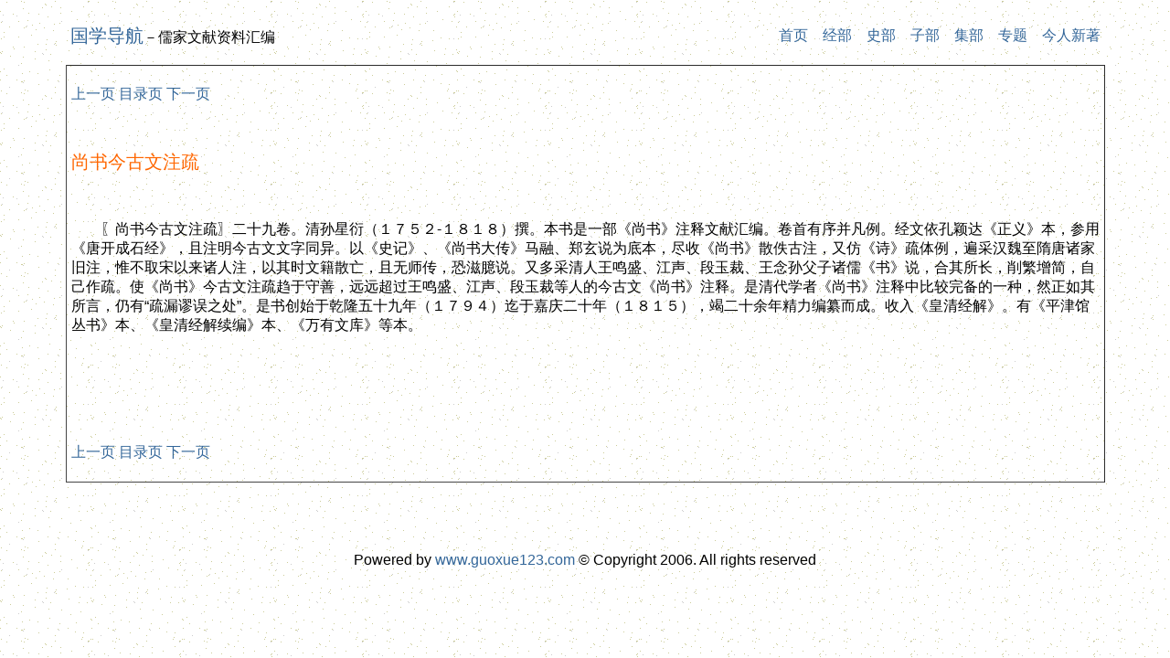

--- FILE ---
content_type: text/html
request_url: http://guoxue123.cn/new/0002/ljwx/1995.htm
body_size: 1982
content:
<!DOCTYPE html PUBLIC "-//W3C//DTD XHTML 1.0 Transitional//EN" "http://www.w3.org/TR/xhtml1/DTD/xhtml1-transitional.dtd">
<html>

<head>
<meta http-equiv="Content-Type" content="text/html; charset=gb2312">
<title>尚书今古文注疏_儒家文献资料汇编_国学导航</title>
<meta name="keywords" content="国学,导航,四库全书,儒家文献资料汇编">
<meta name="description" content="尚书今古文注疏_儒家文献资料汇编_国学导航">
<!--mstheme--><link rel="stylesheet" type="text/css" href="../../../css/gx.css">
</head>


			<body>

			<div align="center">
				<table cellpadding="5" border="0">
					<tr>
						<td><span class="s3">
						<a href="../../../index.htm">
						国学导航</a></span>－儒家文献资料汇编</td>
						<td>
						<p class="p2">
						<a href="../../../index.htm">
						首页</a>　<a href="../../../jinbu/index.htm">经部</a>　<a href="../../../shibu/index.htm">史部</a>　<a href="../../../zhibu/index.htm">子部</a>　<a href="../../../jijijibu/index.htm">集部</a>　<a href="../../../index1.htm">专题</a>　<a href="../../index.htm">今人新著</a></td>
					</tr>
					</table>
			</div>
<div align="center">
	<table cellpadding="5" border="1">
		<tr>
			<td width="87%">
			<p><a href="1994.htm">上一页</a> <a href="index.htm">目录页</a> <a href="1996.htm">下一页</a>
			<p>　</p>
			<p><span class="s3">尚书今古文注疏</span></p>
			<p>　</p>
			<p><!--HTMLBUILERPART0-->　　〖尚书今古文注疏〗二十九卷。清孙星衍（１７５２-１８１８）撰。本书是一部《尚书》注释文献汇编。卷首有序并凡例。经文依孔颖达《正义》本，参用《唐开成石经》，且注明今古文文字同异。以《史记》、《尚书大传》马融、郑玄说为底本，尽收《尚书》散佚古注，又仿《诗》疏体例，遍采汉魏至隋唐诸家旧注，惟不取宋以来诸人注，以其时文籍散亡，且无师传，恐滋臆说。又多采清人王鸣盛、江声、段玉裁、王念孙父子诸儒《书》说，合其所长，削繁增简，自己作疏。使《尚书》今古文注疏趋于守善，远远超过王鸣盛、江声、段玉裁等人的今古文《尚书》注释。是清代学者《尚书》注释中比较完备的一种，然正如其所言，仍有“疏漏谬误之处”。是书创始于乾隆五十九年（１７９４）迄于嘉庆二十年（１８１５），竭二十余年精力编纂而成。收入《皇清经解》。有《平津馆丛书》本、《皇清经解续编》本、《万有文库》等本。 
<!--/HTMLBUILERPART0--></p>
			<p>　</p>
			<p> </p>
			<p>&nbsp;</p>
			<p>&nbsp;</p>
			<p><a href="1994.htm">上一页</a> <a href="index.htm">目录页</a> <a href="1996.htm">下一页</a></p>
		  </td>
		</tr>
	</table>
</div><div align="center">
	<table cellpadding="5" border="0">
		<tr>
			<td width="214">
			<p class="p1">　 </td>
			<td></td>
		</tr>
	</table>
			</div>
			<p class="p1">
			Powered by
			<a href="http://www.guoxue123.com">	www.guoxue123.com</a> 
			&copy; Copyright 2006. All rights reserved</p>

</body>

</body>

</html>
